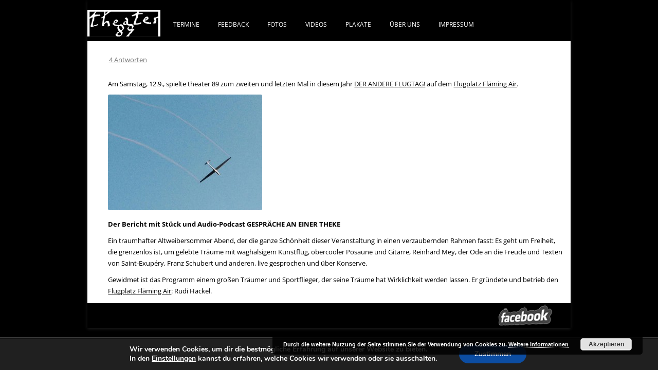

--- FILE ---
content_type: text/html; charset=UTF-8
request_url: https://www.theater89.de/2015/09/14/der-andere-flugtag-der-bericht/
body_size: 14638
content:
<!DOCTYPE html>
<!--[if IE 7]>
<html class="ie ie7" lang="de">
<![endif]-->
<!--[if IE 8]>
<html class="ie ie8" lang="de">
<![endif]-->
<!--[if !(IE 7) | !(IE 8)  ]><!-->
<html lang="de">
<!--<![endif]-->
<head>
<meta charset="UTF-8" />
<!-- maximum-scale=1 -->
<meta name="viewport" content="width=device-width, initial-scale=1" />
<title>DER ANDERE FLUGTAG! - der Bericht - theater 89</title>
<link rel="profile" href="https://gmpg.org/xfn/11" />
<link rel="pingback" href="https://www.theater89.de/xmlrpc.php" />
<!--[if lt IE 9]>
<script src="https://www.theater89.de/wp-content/themes/theater89-2/js/html5.js" type="text/javascript"></script>
<![endif]-->

	  <meta name='robots' content='index, follow, max-image-preview:large, max-snippet:-1, max-video-preview:-1' />
	<style>img:is([sizes="auto" i], [sizes^="auto," i]) { contain-intrinsic-size: 3000px 1500px }</style>
	
	<!-- This site is optimized with the Yoast SEO plugin v20.2.1 - https://yoast.com/wordpress/plugins/seo/ -->
	<link rel="canonical" href="https://www.theater89.de/2015/09/14/der-andere-flugtag-der-bericht/" />
	<meta name="twitter:label1" content="Verfasst von" />
	<meta name="twitter:data1" content="Ronald Richter" />
	<meta name="twitter:label2" content="Geschätzte Lesezeit" />
	<meta name="twitter:data2" content="1 Minute" />
	<script type="application/ld+json" class="yoast-schema-graph">{"@context":"https://schema.org","@graph":[{"@type":"WebPage","@id":"https://www.theater89.de/2015/09/14/der-andere-flugtag-der-bericht/","url":"https://www.theater89.de/2015/09/14/der-andere-flugtag-der-bericht/","name":"DER ANDERE FLUGTAG! - der Bericht - theater 89","isPartOf":{"@id":"https://www.theater89.de/#website"},"primaryImageOfPage":{"@id":"https://www.theater89.de/2015/09/14/der-andere-flugtag-der-bericht/#primaryimage"},"image":{"@id":"https://www.theater89.de/2015/09/14/der-andere-flugtag-der-bericht/#primaryimage"},"thumbnailUrl":"https://www.theater89.de/wp-content/uploads/2015/09/Der-andere-Flugtag15-web-300x225.jpg","datePublished":"2015-09-14T08:46:02+00:00","dateModified":"2015-09-17T07:14:25+00:00","author":{"@id":"https://www.theater89.de/#/schema/person/a8455dbd51b502b23bd077ded0113a93"},"breadcrumb":{"@id":"https://www.theater89.de/2015/09/14/der-andere-flugtag-der-bericht/#breadcrumb"},"inLanguage":"de","potentialAction":[{"@type":"ReadAction","target":["https://www.theater89.de/2015/09/14/der-andere-flugtag-der-bericht/"]}]},{"@type":"ImageObject","inLanguage":"de","@id":"https://www.theater89.de/2015/09/14/der-andere-flugtag-der-bericht/#primaryimage","url":"https://www.theater89.de/wp-content/uploads/2015/09/Der-andere-Flugtag15-web-300x225.jpg","contentUrl":"https://www.theater89.de/wp-content/uploads/2015/09/Der-andere-Flugtag15-web-300x225.jpg"},{"@type":"BreadcrumbList","@id":"https://www.theater89.de/2015/09/14/der-andere-flugtag-der-bericht/#breadcrumb","itemListElement":[{"@type":"ListItem","position":1,"name":"Startseite","item":"https://www.theater89.de/"},{"@type":"ListItem","position":2,"name":"DER ANDERE FLUGTAG! &#8211; der Bericht"}]},{"@type":"WebSite","@id":"https://www.theater89.de/#website","url":"https://www.theater89.de/","name":"theater 89","description":"Theater im Land Brandenburg","potentialAction":[{"@type":"SearchAction","target":{"@type":"EntryPoint","urlTemplate":"https://www.theater89.de/?s={search_term_string}"},"query-input":"required name=search_term_string"}],"inLanguage":"de"},{"@type":"Person","@id":"https://www.theater89.de/#/schema/person/a8455dbd51b502b23bd077ded0113a93","name":"Ronald Richter","image":{"@type":"ImageObject","inLanguage":"de","@id":"https://www.theater89.de/#/schema/person/image/","url":"https://secure.gravatar.com/avatar/a2d3823530a8f2121daa82e44924e12765f856039d6297ba23f10e5ce293ffd9?s=96&d=mm&r=g","contentUrl":"https://secure.gravatar.com/avatar/a2d3823530a8f2121daa82e44924e12765f856039d6297ba23f10e5ce293ffd9?s=96&d=mm&r=g","caption":"Ronald Richter"},"url":"https://www.theater89.de/author/ronrichtheater89/"}]}</script>
	<!-- / Yoast SEO plugin. -->



<link rel="alternate" type="application/rss+xml" title="theater 89 &raquo; Feed" href="https://www.theater89.de/feed/" />
<link rel="alternate" type="application/rss+xml" title="theater 89 &raquo; Kommentar-Feed" href="https://www.theater89.de/comments/feed/" />
<link rel="alternate" type="application/rss+xml" title="theater 89 &raquo; DER ANDERE FLUGTAG! &#8211; der Bericht Kommentar-Feed" href="https://www.theater89.de/2015/09/14/der-andere-flugtag-der-bericht/feed/" />
<script type="text/javascript">
/* <![CDATA[ */
window._wpemojiSettings = {"baseUrl":"https:\/\/s.w.org\/images\/core\/emoji\/15.1.0\/72x72\/","ext":".png","svgUrl":"https:\/\/s.w.org\/images\/core\/emoji\/15.1.0\/svg\/","svgExt":".svg","source":{"concatemoji":"https:\/\/www.theater89.de\/wp-includes\/js\/wp-emoji-release.min.js?ver=6.8.1"}};
/*! This file is auto-generated */
!function(i,n){var o,s,e;function c(e){try{var t={supportTests:e,timestamp:(new Date).valueOf()};sessionStorage.setItem(o,JSON.stringify(t))}catch(e){}}function p(e,t,n){e.clearRect(0,0,e.canvas.width,e.canvas.height),e.fillText(t,0,0);var t=new Uint32Array(e.getImageData(0,0,e.canvas.width,e.canvas.height).data),r=(e.clearRect(0,0,e.canvas.width,e.canvas.height),e.fillText(n,0,0),new Uint32Array(e.getImageData(0,0,e.canvas.width,e.canvas.height).data));return t.every(function(e,t){return e===r[t]})}function u(e,t,n){switch(t){case"flag":return n(e,"\ud83c\udff3\ufe0f\u200d\u26a7\ufe0f","\ud83c\udff3\ufe0f\u200b\u26a7\ufe0f")?!1:!n(e,"\ud83c\uddfa\ud83c\uddf3","\ud83c\uddfa\u200b\ud83c\uddf3")&&!n(e,"\ud83c\udff4\udb40\udc67\udb40\udc62\udb40\udc65\udb40\udc6e\udb40\udc67\udb40\udc7f","\ud83c\udff4\u200b\udb40\udc67\u200b\udb40\udc62\u200b\udb40\udc65\u200b\udb40\udc6e\u200b\udb40\udc67\u200b\udb40\udc7f");case"emoji":return!n(e,"\ud83d\udc26\u200d\ud83d\udd25","\ud83d\udc26\u200b\ud83d\udd25")}return!1}function f(e,t,n){var r="undefined"!=typeof WorkerGlobalScope&&self instanceof WorkerGlobalScope?new OffscreenCanvas(300,150):i.createElement("canvas"),a=r.getContext("2d",{willReadFrequently:!0}),o=(a.textBaseline="top",a.font="600 32px Arial",{});return e.forEach(function(e){o[e]=t(a,e,n)}),o}function t(e){var t=i.createElement("script");t.src=e,t.defer=!0,i.head.appendChild(t)}"undefined"!=typeof Promise&&(o="wpEmojiSettingsSupports",s=["flag","emoji"],n.supports={everything:!0,everythingExceptFlag:!0},e=new Promise(function(e){i.addEventListener("DOMContentLoaded",e,{once:!0})}),new Promise(function(t){var n=function(){try{var e=JSON.parse(sessionStorage.getItem(o));if("object"==typeof e&&"number"==typeof e.timestamp&&(new Date).valueOf()<e.timestamp+604800&&"object"==typeof e.supportTests)return e.supportTests}catch(e){}return null}();if(!n){if("undefined"!=typeof Worker&&"undefined"!=typeof OffscreenCanvas&&"undefined"!=typeof URL&&URL.createObjectURL&&"undefined"!=typeof Blob)try{var e="postMessage("+f.toString()+"("+[JSON.stringify(s),u.toString(),p.toString()].join(",")+"));",r=new Blob([e],{type:"text/javascript"}),a=new Worker(URL.createObjectURL(r),{name:"wpTestEmojiSupports"});return void(a.onmessage=function(e){c(n=e.data),a.terminate(),t(n)})}catch(e){}c(n=f(s,u,p))}t(n)}).then(function(e){for(var t in e)n.supports[t]=e[t],n.supports.everything=n.supports.everything&&n.supports[t],"flag"!==t&&(n.supports.everythingExceptFlag=n.supports.everythingExceptFlag&&n.supports[t]);n.supports.everythingExceptFlag=n.supports.everythingExceptFlag&&!n.supports.flag,n.DOMReady=!1,n.readyCallback=function(){n.DOMReady=!0}}).then(function(){return e}).then(function(){var e;n.supports.everything||(n.readyCallback(),(e=n.source||{}).concatemoji?t(e.concatemoji):e.wpemoji&&e.twemoji&&(t(e.twemoji),t(e.wpemoji)))}))}((window,document),window._wpemojiSettings);
/* ]]> */
</script>
<link rel='stylesheet' id='validate-engine-css-css' href='https://www.theater89.de/wp-content/plugins/wysija-newsletters/css/validationEngine.jquery.css?ver=2.14' type='text/css' media='all' />
<link rel='stylesheet' id='hugeit-lightbox-css-css' href='https://www.theater89.de/wp-content/plugins/lightbox/css/frontend/lightbox.css?ver=6.8.1' type='text/css' media='all' />
<style id='wp-emoji-styles-inline-css' type='text/css'>

	img.wp-smiley, img.emoji {
		display: inline !important;
		border: none !important;
		box-shadow: none !important;
		height: 1em !important;
		width: 1em !important;
		margin: 0 0.07em !important;
		vertical-align: -0.1em !important;
		background: none !important;
		padding: 0 !important;
	}
</style>
<link rel='stylesheet' id='wp-block-library-css' href='https://www.theater89.de/wp-includes/css/dist/block-library/style.min.css?ver=6.8.1' type='text/css' media='all' />
<style id='classic-theme-styles-inline-css' type='text/css'>
/*! This file is auto-generated */
.wp-block-button__link{color:#fff;background-color:#32373c;border-radius:9999px;box-shadow:none;text-decoration:none;padding:calc(.667em + 2px) calc(1.333em + 2px);font-size:1.125em}.wp-block-file__button{background:#32373c;color:#fff;text-decoration:none}
</style>
<style id='global-styles-inline-css' type='text/css'>
:root{--wp--preset--aspect-ratio--square: 1;--wp--preset--aspect-ratio--4-3: 4/3;--wp--preset--aspect-ratio--3-4: 3/4;--wp--preset--aspect-ratio--3-2: 3/2;--wp--preset--aspect-ratio--2-3: 2/3;--wp--preset--aspect-ratio--16-9: 16/9;--wp--preset--aspect-ratio--9-16: 9/16;--wp--preset--color--black: #000000;--wp--preset--color--cyan-bluish-gray: #abb8c3;--wp--preset--color--white: #ffffff;--wp--preset--color--pale-pink: #f78da7;--wp--preset--color--vivid-red: #cf2e2e;--wp--preset--color--luminous-vivid-orange: #ff6900;--wp--preset--color--luminous-vivid-amber: #fcb900;--wp--preset--color--light-green-cyan: #7bdcb5;--wp--preset--color--vivid-green-cyan: #00d084;--wp--preset--color--pale-cyan-blue: #8ed1fc;--wp--preset--color--vivid-cyan-blue: #0693e3;--wp--preset--color--vivid-purple: #9b51e0;--wp--preset--gradient--vivid-cyan-blue-to-vivid-purple: linear-gradient(135deg,rgba(6,147,227,1) 0%,rgb(155,81,224) 100%);--wp--preset--gradient--light-green-cyan-to-vivid-green-cyan: linear-gradient(135deg,rgb(122,220,180) 0%,rgb(0,208,130) 100%);--wp--preset--gradient--luminous-vivid-amber-to-luminous-vivid-orange: linear-gradient(135deg,rgba(252,185,0,1) 0%,rgba(255,105,0,1) 100%);--wp--preset--gradient--luminous-vivid-orange-to-vivid-red: linear-gradient(135deg,rgba(255,105,0,1) 0%,rgb(207,46,46) 100%);--wp--preset--gradient--very-light-gray-to-cyan-bluish-gray: linear-gradient(135deg,rgb(238,238,238) 0%,rgb(169,184,195) 100%);--wp--preset--gradient--cool-to-warm-spectrum: linear-gradient(135deg,rgb(74,234,220) 0%,rgb(151,120,209) 20%,rgb(207,42,186) 40%,rgb(238,44,130) 60%,rgb(251,105,98) 80%,rgb(254,248,76) 100%);--wp--preset--gradient--blush-light-purple: linear-gradient(135deg,rgb(255,206,236) 0%,rgb(152,150,240) 100%);--wp--preset--gradient--blush-bordeaux: linear-gradient(135deg,rgb(254,205,165) 0%,rgb(254,45,45) 50%,rgb(107,0,62) 100%);--wp--preset--gradient--luminous-dusk: linear-gradient(135deg,rgb(255,203,112) 0%,rgb(199,81,192) 50%,rgb(65,88,208) 100%);--wp--preset--gradient--pale-ocean: linear-gradient(135deg,rgb(255,245,203) 0%,rgb(182,227,212) 50%,rgb(51,167,181) 100%);--wp--preset--gradient--electric-grass: linear-gradient(135deg,rgb(202,248,128) 0%,rgb(113,206,126) 100%);--wp--preset--gradient--midnight: linear-gradient(135deg,rgb(2,3,129) 0%,rgb(40,116,252) 100%);--wp--preset--font-size--small: 13px;--wp--preset--font-size--medium: 20px;--wp--preset--font-size--large: 36px;--wp--preset--font-size--x-large: 42px;--wp--preset--spacing--20: 0.44rem;--wp--preset--spacing--30: 0.67rem;--wp--preset--spacing--40: 1rem;--wp--preset--spacing--50: 1.5rem;--wp--preset--spacing--60: 2.25rem;--wp--preset--spacing--70: 3.38rem;--wp--preset--spacing--80: 5.06rem;--wp--preset--shadow--natural: 6px 6px 9px rgba(0, 0, 0, 0.2);--wp--preset--shadow--deep: 12px 12px 50px rgba(0, 0, 0, 0.4);--wp--preset--shadow--sharp: 6px 6px 0px rgba(0, 0, 0, 0.2);--wp--preset--shadow--outlined: 6px 6px 0px -3px rgba(255, 255, 255, 1), 6px 6px rgba(0, 0, 0, 1);--wp--preset--shadow--crisp: 6px 6px 0px rgba(0, 0, 0, 1);}:where(.is-layout-flex){gap: 0.5em;}:where(.is-layout-grid){gap: 0.5em;}body .is-layout-flex{display: flex;}.is-layout-flex{flex-wrap: wrap;align-items: center;}.is-layout-flex > :is(*, div){margin: 0;}body .is-layout-grid{display: grid;}.is-layout-grid > :is(*, div){margin: 0;}:where(.wp-block-columns.is-layout-flex){gap: 2em;}:where(.wp-block-columns.is-layout-grid){gap: 2em;}:where(.wp-block-post-template.is-layout-flex){gap: 1.25em;}:where(.wp-block-post-template.is-layout-grid){gap: 1.25em;}.has-black-color{color: var(--wp--preset--color--black) !important;}.has-cyan-bluish-gray-color{color: var(--wp--preset--color--cyan-bluish-gray) !important;}.has-white-color{color: var(--wp--preset--color--white) !important;}.has-pale-pink-color{color: var(--wp--preset--color--pale-pink) !important;}.has-vivid-red-color{color: var(--wp--preset--color--vivid-red) !important;}.has-luminous-vivid-orange-color{color: var(--wp--preset--color--luminous-vivid-orange) !important;}.has-luminous-vivid-amber-color{color: var(--wp--preset--color--luminous-vivid-amber) !important;}.has-light-green-cyan-color{color: var(--wp--preset--color--light-green-cyan) !important;}.has-vivid-green-cyan-color{color: var(--wp--preset--color--vivid-green-cyan) !important;}.has-pale-cyan-blue-color{color: var(--wp--preset--color--pale-cyan-blue) !important;}.has-vivid-cyan-blue-color{color: var(--wp--preset--color--vivid-cyan-blue) !important;}.has-vivid-purple-color{color: var(--wp--preset--color--vivid-purple) !important;}.has-black-background-color{background-color: var(--wp--preset--color--black) !important;}.has-cyan-bluish-gray-background-color{background-color: var(--wp--preset--color--cyan-bluish-gray) !important;}.has-white-background-color{background-color: var(--wp--preset--color--white) !important;}.has-pale-pink-background-color{background-color: var(--wp--preset--color--pale-pink) !important;}.has-vivid-red-background-color{background-color: var(--wp--preset--color--vivid-red) !important;}.has-luminous-vivid-orange-background-color{background-color: var(--wp--preset--color--luminous-vivid-orange) !important;}.has-luminous-vivid-amber-background-color{background-color: var(--wp--preset--color--luminous-vivid-amber) !important;}.has-light-green-cyan-background-color{background-color: var(--wp--preset--color--light-green-cyan) !important;}.has-vivid-green-cyan-background-color{background-color: var(--wp--preset--color--vivid-green-cyan) !important;}.has-pale-cyan-blue-background-color{background-color: var(--wp--preset--color--pale-cyan-blue) !important;}.has-vivid-cyan-blue-background-color{background-color: var(--wp--preset--color--vivid-cyan-blue) !important;}.has-vivid-purple-background-color{background-color: var(--wp--preset--color--vivid-purple) !important;}.has-black-border-color{border-color: var(--wp--preset--color--black) !important;}.has-cyan-bluish-gray-border-color{border-color: var(--wp--preset--color--cyan-bluish-gray) !important;}.has-white-border-color{border-color: var(--wp--preset--color--white) !important;}.has-pale-pink-border-color{border-color: var(--wp--preset--color--pale-pink) !important;}.has-vivid-red-border-color{border-color: var(--wp--preset--color--vivid-red) !important;}.has-luminous-vivid-orange-border-color{border-color: var(--wp--preset--color--luminous-vivid-orange) !important;}.has-luminous-vivid-amber-border-color{border-color: var(--wp--preset--color--luminous-vivid-amber) !important;}.has-light-green-cyan-border-color{border-color: var(--wp--preset--color--light-green-cyan) !important;}.has-vivid-green-cyan-border-color{border-color: var(--wp--preset--color--vivid-green-cyan) !important;}.has-pale-cyan-blue-border-color{border-color: var(--wp--preset--color--pale-cyan-blue) !important;}.has-vivid-cyan-blue-border-color{border-color: var(--wp--preset--color--vivid-cyan-blue) !important;}.has-vivid-purple-border-color{border-color: var(--wp--preset--color--vivid-purple) !important;}.has-vivid-cyan-blue-to-vivid-purple-gradient-background{background: var(--wp--preset--gradient--vivid-cyan-blue-to-vivid-purple) !important;}.has-light-green-cyan-to-vivid-green-cyan-gradient-background{background: var(--wp--preset--gradient--light-green-cyan-to-vivid-green-cyan) !important;}.has-luminous-vivid-amber-to-luminous-vivid-orange-gradient-background{background: var(--wp--preset--gradient--luminous-vivid-amber-to-luminous-vivid-orange) !important;}.has-luminous-vivid-orange-to-vivid-red-gradient-background{background: var(--wp--preset--gradient--luminous-vivid-orange-to-vivid-red) !important;}.has-very-light-gray-to-cyan-bluish-gray-gradient-background{background: var(--wp--preset--gradient--very-light-gray-to-cyan-bluish-gray) !important;}.has-cool-to-warm-spectrum-gradient-background{background: var(--wp--preset--gradient--cool-to-warm-spectrum) !important;}.has-blush-light-purple-gradient-background{background: var(--wp--preset--gradient--blush-light-purple) !important;}.has-blush-bordeaux-gradient-background{background: var(--wp--preset--gradient--blush-bordeaux) !important;}.has-luminous-dusk-gradient-background{background: var(--wp--preset--gradient--luminous-dusk) !important;}.has-pale-ocean-gradient-background{background: var(--wp--preset--gradient--pale-ocean) !important;}.has-electric-grass-gradient-background{background: var(--wp--preset--gradient--electric-grass) !important;}.has-midnight-gradient-background{background: var(--wp--preset--gradient--midnight) !important;}.has-small-font-size{font-size: var(--wp--preset--font-size--small) !important;}.has-medium-font-size{font-size: var(--wp--preset--font-size--medium) !important;}.has-large-font-size{font-size: var(--wp--preset--font-size--large) !important;}.has-x-large-font-size{font-size: var(--wp--preset--font-size--x-large) !important;}
:where(.wp-block-post-template.is-layout-flex){gap: 1.25em;}:where(.wp-block-post-template.is-layout-grid){gap: 1.25em;}
:where(.wp-block-columns.is-layout-flex){gap: 2em;}:where(.wp-block-columns.is-layout-grid){gap: 2em;}
:root :where(.wp-block-pullquote){font-size: 1.5em;line-height: 1.6;}
</style>
<link rel='stylesheet' id='responsive-lightbox-swipebox-css' href='https://www.theater89.de/wp-content/plugins/responsive-lightbox/assets/swipebox/swipebox.min.css?ver=2.4.6' type='text/css' media='all' />
<link rel='stylesheet' id='wp-lightbox-2.min.css-css' href='https://www.theater89.de/wp-content/plugins/wp-lightbox-2/styles/lightbox.min.css?ver=1.3.4' type='text/css' media='all' />
<link rel='stylesheet' id='twentytwelve-fonts-css' href='//www.theater89.de/wp-content/uploads/omgf/twentytwelve-fonts/twentytwelve-fonts.css?ver=1669282144' type='text/css' media='all' />
<link rel='stylesheet' id='twentytwelve-style-css' href='https://www.theater89.de/wp-content/themes/theater89-2/style.css?ver=6.8.1' type='text/css' media='all' />
<!--[if lt IE 9]>
<link rel='stylesheet' id='twentytwelve-ie-css' href='https://www.theater89.de/wp-content/themes/theater89-2/css/ie.css?ver=20121010' type='text/css' media='all' />
<![endif]-->
<link rel='stylesheet' id='moove_gdpr_frontend-css' href='https://www.theater89.de/wp-content/plugins/gdpr-cookie-compliance/dist/styles/gdpr-main.css?ver=4.12.8' type='text/css' media='all' />
<style id='moove_gdpr_frontend-inline-css' type='text/css'>
#moove_gdpr_cookie_modal,#moove_gdpr_cookie_info_bar,.gdpr_cookie_settings_shortcode_content{font-family:Nunito,sans-serif}#moove_gdpr_save_popup_settings_button{background-color:#373737;color:#fff}#moove_gdpr_save_popup_settings_button:hover{background-color:#000}#moove_gdpr_cookie_info_bar .moove-gdpr-info-bar-container .moove-gdpr-info-bar-content a.mgbutton,#moove_gdpr_cookie_info_bar .moove-gdpr-info-bar-container .moove-gdpr-info-bar-content button.mgbutton{background-color:#0C4DA2}#moove_gdpr_cookie_modal .moove-gdpr-modal-content .moove-gdpr-modal-footer-content .moove-gdpr-button-holder a.mgbutton,#moove_gdpr_cookie_modal .moove-gdpr-modal-content .moove-gdpr-modal-footer-content .moove-gdpr-button-holder button.mgbutton,.gdpr_cookie_settings_shortcode_content .gdpr-shr-button.button-green{background-color:#0C4DA2;border-color:#0C4DA2}#moove_gdpr_cookie_modal .moove-gdpr-modal-content .moove-gdpr-modal-footer-content .moove-gdpr-button-holder a.mgbutton:hover,#moove_gdpr_cookie_modal .moove-gdpr-modal-content .moove-gdpr-modal-footer-content .moove-gdpr-button-holder button.mgbutton:hover,.gdpr_cookie_settings_shortcode_content .gdpr-shr-button.button-green:hover{background-color:#fff;color:#0C4DA2}#moove_gdpr_cookie_modal .moove-gdpr-modal-content .moove-gdpr-modal-close i,#moove_gdpr_cookie_modal .moove-gdpr-modal-content .moove-gdpr-modal-close span.gdpr-icon{background-color:#0C4DA2;border:1px solid #0C4DA2}#moove_gdpr_cookie_info_bar span.change-settings-button.focus-g,#moove_gdpr_cookie_info_bar span.change-settings-button:focus,#moove_gdpr_cookie_info_bar button.change-settings-button.focus-g,#moove_gdpr_cookie_info_bar button.change-settings-button:focus{-webkit-box-shadow:0 0 1px 3px #0C4DA2;-moz-box-shadow:0 0 1px 3px #0C4DA2;box-shadow:0 0 1px 3px #0C4DA2}#moove_gdpr_cookie_modal .moove-gdpr-modal-content .moove-gdpr-modal-close i:hover,#moove_gdpr_cookie_modal .moove-gdpr-modal-content .moove-gdpr-modal-close span.gdpr-icon:hover,#moove_gdpr_cookie_info_bar span[data-href]>u.change-settings-button{color:#0C4DA2}#moove_gdpr_cookie_modal .moove-gdpr-modal-content .moove-gdpr-modal-left-content #moove-gdpr-menu li.menu-item-selected a span.gdpr-icon,#moove_gdpr_cookie_modal .moove-gdpr-modal-content .moove-gdpr-modal-left-content #moove-gdpr-menu li.menu-item-selected button span.gdpr-icon{color:inherit}#moove_gdpr_cookie_modal .moove-gdpr-modal-content .moove-gdpr-modal-left-content #moove-gdpr-menu li a span.gdpr-icon,#moove_gdpr_cookie_modal .moove-gdpr-modal-content .moove-gdpr-modal-left-content #moove-gdpr-menu li button span.gdpr-icon{color:inherit}#moove_gdpr_cookie_modal .gdpr-acc-link{line-height:0;font-size:0;color:transparent;position:absolute}#moove_gdpr_cookie_modal .moove-gdpr-modal-content .moove-gdpr-modal-close:hover i,#moove_gdpr_cookie_modal .moove-gdpr-modal-content .moove-gdpr-modal-left-content #moove-gdpr-menu li a,#moove_gdpr_cookie_modal .moove-gdpr-modal-content .moove-gdpr-modal-left-content #moove-gdpr-menu li button,#moove_gdpr_cookie_modal .moove-gdpr-modal-content .moove-gdpr-modal-left-content #moove-gdpr-menu li button i,#moove_gdpr_cookie_modal .moove-gdpr-modal-content .moove-gdpr-modal-left-content #moove-gdpr-menu li a i,#moove_gdpr_cookie_modal .moove-gdpr-modal-content .moove-gdpr-tab-main .moove-gdpr-tab-main-content a:hover,#moove_gdpr_cookie_info_bar.moove-gdpr-dark-scheme .moove-gdpr-info-bar-container .moove-gdpr-info-bar-content a.mgbutton:hover,#moove_gdpr_cookie_info_bar.moove-gdpr-dark-scheme .moove-gdpr-info-bar-container .moove-gdpr-info-bar-content button.mgbutton:hover,#moove_gdpr_cookie_info_bar.moove-gdpr-dark-scheme .moove-gdpr-info-bar-container .moove-gdpr-info-bar-content a:hover,#moove_gdpr_cookie_info_bar.moove-gdpr-dark-scheme .moove-gdpr-info-bar-container .moove-gdpr-info-bar-content button:hover,#moove_gdpr_cookie_info_bar.moove-gdpr-dark-scheme .moove-gdpr-info-bar-container .moove-gdpr-info-bar-content span.change-settings-button:hover,#moove_gdpr_cookie_info_bar.moove-gdpr-dark-scheme .moove-gdpr-info-bar-container .moove-gdpr-info-bar-content button.change-settings-button:hover,#moove_gdpr_cookie_info_bar.moove-gdpr-dark-scheme .moove-gdpr-info-bar-container .moove-gdpr-info-bar-content u.change-settings-button:hover,#moove_gdpr_cookie_info_bar span[data-href]>u.change-settings-button,#moove_gdpr_cookie_info_bar.moove-gdpr-dark-scheme .moove-gdpr-info-bar-container .moove-gdpr-info-bar-content a.mgbutton.focus-g,#moove_gdpr_cookie_info_bar.moove-gdpr-dark-scheme .moove-gdpr-info-bar-container .moove-gdpr-info-bar-content button.mgbutton.focus-g,#moove_gdpr_cookie_info_bar.moove-gdpr-dark-scheme .moove-gdpr-info-bar-container .moove-gdpr-info-bar-content a.focus-g,#moove_gdpr_cookie_info_bar.moove-gdpr-dark-scheme .moove-gdpr-info-bar-container .moove-gdpr-info-bar-content button.focus-g,#moove_gdpr_cookie_info_bar.moove-gdpr-dark-scheme .moove-gdpr-info-bar-container .moove-gdpr-info-bar-content a.mgbutton:focus,#moove_gdpr_cookie_info_bar.moove-gdpr-dark-scheme .moove-gdpr-info-bar-container .moove-gdpr-info-bar-content button.mgbutton:focus,#moove_gdpr_cookie_info_bar.moove-gdpr-dark-scheme .moove-gdpr-info-bar-container .moove-gdpr-info-bar-content a:focus,#moove_gdpr_cookie_info_bar.moove-gdpr-dark-scheme .moove-gdpr-info-bar-container .moove-gdpr-info-bar-content button:focus,#moove_gdpr_cookie_info_bar.moove-gdpr-dark-scheme .moove-gdpr-info-bar-container .moove-gdpr-info-bar-content span.change-settings-button.focus-g,span.change-settings-button:focus,button.change-settings-button.focus-g,button.change-settings-button:focus,#moove_gdpr_cookie_info_bar.moove-gdpr-dark-scheme .moove-gdpr-info-bar-container .moove-gdpr-info-bar-content u.change-settings-button.focus-g,#moove_gdpr_cookie_info_bar.moove-gdpr-dark-scheme .moove-gdpr-info-bar-container .moove-gdpr-info-bar-content u.change-settings-button:focus{color:#0C4DA2}#moove_gdpr_cookie_modal.gdpr_lightbox-hide{display:none}
</style>
<script type="text/javascript" src="https://www.theater89.de/wp-includes/js/jquery/jquery.min.js?ver=3.7.1" id="jquery-core-js"></script>
<script type="text/javascript" src="https://www.theater89.de/wp-includes/js/jquery/jquery-migrate.min.js?ver=3.4.1" id="jquery-migrate-js"></script>
<script type="text/javascript" src="https://www.theater89.de/wp-content/plugins/lightbox/js/frontend/froogaloop2.min.js?ver=6.8.1" id="hugeit-froogaloop-js-js"></script>
<script type="text/javascript" src="https://www.theater89.de/wp-content/plugins/responsive-lightbox/assets/swipebox/jquery.swipebox.min.js?ver=2.4.6" id="responsive-lightbox-swipebox-js"></script>
<script type="text/javascript" src="https://www.theater89.de/wp-includes/js/underscore.min.js?ver=1.13.7" id="underscore-js"></script>
<script type="text/javascript" src="https://www.theater89.de/wp-content/plugins/responsive-lightbox/assets/infinitescroll/infinite-scroll.pkgd.min.js?ver=6.8.1" id="responsive-lightbox-infinite-scroll-js"></script>
<script type="text/javascript" id="responsive-lightbox-js-before">
/* <![CDATA[ */
var rlArgs = {"script":"swipebox","selector":"lightbox","customEvents":"","activeGalleries":true,"animation":true,"hideCloseButtonOnMobile":false,"removeBarsOnMobile":false,"hideBars":true,"hideBarsDelay":5000,"videoMaxWidth":1080,"useSVG":true,"loopAtEnd":false,"woocommerce_gallery":false,"ajaxurl":"https:\/\/www.theater89.de\/wp-admin\/admin-ajax.php","nonce":"72eb855d69","preview":false,"postId":3240,"scriptExtension":false};
/* ]]> */
</script>
<script type="text/javascript" src="https://www.theater89.de/wp-content/plugins/responsive-lightbox/js/front.js?ver=2.4.6" id="responsive-lightbox-js"></script>
<meta name="generator" content="WordPress 6.8.1" />
<link rel='shortlink' href='https://www.theater89.de/?p=3240' />
<link rel="alternate" title="oEmbed (JSON)" type="application/json+oembed" href="https://www.theater89.de/wp-json/oembed/1.0/embed?url=https%3A%2F%2Fwww.theater89.de%2F2015%2F09%2F14%2Fder-andere-flugtag-der-bericht%2F" />
<link rel="alternate" title="oEmbed (XML)" type="text/xml+oembed" href="https://www.theater89.de/wp-json/oembed/1.0/embed?url=https%3A%2F%2Fwww.theater89.de%2F2015%2F09%2F14%2Fder-andere-flugtag-der-bericht%2F&#038;format=xml" />
<style type="text/css" id="custom-background-css">
body.custom-background { background-color: #000000; }
</style>
			<style type="text/css" id="wp-custom-css">
			.wp-caption             {max-width: 100%; margin: 10px 0;}
.wp-caption.alignleft   {margin: 10px 10px 15px 0;}
.wp-caption.alignright  {margin: 10px 0 10px 15px;}
.wp-block-image figcaption {
    text-align: center;
    font-size: small;
}
.entry-content a img, .comment-content a img, .widget a img {
    -webkit-box-shadow: none;
    box-shadow: none;
}
.entry-meta {
  display:none !important;
}		</style>
		</head>

<body data-rsssl=1 class="wp-singular post-template-default single single-post postid-3240 single-format-standard custom-background wp-theme-theater89-2 full-width custom-font-enabled single-author">
<div id="page" class="hfeed site">
	<header id="masthead" class="site-header" role="banner">
		<hgroup>
			<h1 class="site-title"><a href="https://www.theater89.de/" title="theater 89" rel="home">theater 89</a></h1>
			<h2 class="site-description">Theater im Land Brandenburg</h2>
		</hgroup>

		<nav id="site-navigation" class="main-navigation" role="navigation">
			<h3 class="menu-toggle">MENÜ</h3>
			<a class="assistive-text" href="#content" title="Springe zum Inhalt">Springe zum Inhalt</a>
			<div class="menu-main-menu-container"><ul id="menu-main-menu" class="nav-menu"><li id="menu-item-15333" class="menu-item menu-item-type-post_type menu-item-object-page menu-item-15333"><a href="https://www.theater89.de/termine-2026/">Termine</a></li>
<li id="menu-item-8198" class="menu-item menu-item-type-taxonomy menu-item-object-category menu-item-8198"><a href="https://www.theater89.de/category/30-th89/">FEEDBACK</a></li>
<li id="menu-item-12080" class="menu-item menu-item-type-post_type menu-item-object-page menu-item-12080"><a href="https://www.theater89.de/fotos-von-erik-jan-ouwerkerk/">FOTOS</a></li>
<li id="menu-item-13066" class="menu-item menu-item-type-taxonomy menu-item-object-category menu-item-13066"><a href="https://www.theater89.de/category/videos/">VIDEOS</a></li>
<li id="menu-item-68" class="menu-item menu-item-type-post_type menu-item-object-page menu-item-68"><a href="https://www.theater89.de/plakate/">PLAKATE</a></li>
<li id="menu-item-18" class="menu-item menu-item-type-post_type menu-item-object-page menu-item-has-children menu-item-18"><a href="https://www.theater89.de/uber-uns/">ÜBER UNS</a>
<ul class="sub-menu">
	<li id="menu-item-1746" class="menu-item menu-item-type-taxonomy menu-item-object-category current-post-ancestor current-menu-parent current-post-parent menu-item-1746"><a href="https://www.theater89.de/category/blog/">ARCHIV</a></li>
	<li id="menu-item-9515" class="menu-item menu-item-type-post_type menu-item-object-page menu-item-9515"><a href="https://www.theater89.de/profil/">PROFIL</a></li>
	<li id="menu-item-1985" class="menu-item menu-item-type-post_type menu-item-object-page menu-item-1985"><a href="https://www.theater89.de/autoren-stuecke-inszenierungen/">AUTOREN STÜCKE INSZENIERUNGEN</a></li>
	<li id="menu-item-1924" class="menu-item menu-item-type-post_type menu-item-object-page menu-item-1924"><a href="https://www.theater89.de/schauspieler/">SCHAUSPIELER</a></li>
	<li id="menu-item-1987" class="menu-item menu-item-type-post_type menu-item-object-page menu-item-1987"><a href="https://www.theater89.de/regie-buehne-musik/">REGIE BÜHNE MUSIK CHOREOGRAPHIE DRAMATURGIE</a></li>
	<li id="menu-item-1925" class="menu-item menu-item-type-post_type menu-item-object-page menu-item-1925"><a href="https://www.theater89.de/team/">TEAM</a></li>
	<li id="menu-item-1813" class="menu-item menu-item-type-post_type menu-item-object-page menu-item-1813"><a href="https://www.theater89.de/repertoire/">REPERTOIRE</a></li>
	<li id="menu-item-296" class="menu-item menu-item-type-post_type menu-item-object-page menu-item-296"><a href="https://www.theater89.de/kontakt-theater89/">KONTAKT</a></li>
	<li id="menu-item-17" class="menu-item menu-item-type-post_type menu-item-object-page menu-item-17"><a href="https://www.theater89.de/karten/">KARTEN</a></li>
</ul>
</li>
<li id="menu-item-297" class="menu-item menu-item-type-post_type menu-item-object-page menu-item-has-children menu-item-297"><a href="https://www.theater89.de/impressum/">IMPRESSUM</a>
<ul class="sub-menu">
	<li id="menu-item-2260" class="menu-item menu-item-type-post_type menu-item-object-page menu-item-2260"><a href="https://www.theater89.de/datenschutzerklaerung/">DATENSCHUTZ</a></li>
</ul>
</li>
</ul></div>		</nav><!-- #site-navigation -->
		
				<a href="https://www.theater89.de/">
			<img src="/wp-content/themes/theater89-2/images/logo.gif" class="header-image" width="142" height="52" alt="">
			</a>
		
			</header><!-- #masthead -->

	<div id="main" class="wrapper">
	<div id="primary" class="site-content">
		<div id="content" role="main">

			
				
	<article id="post-3240" class="post-3240 post type-post status-publish format-standard hentry category-blog">
				<header class="entry-header">
									<h1 class="entry-title">DER ANDERE FLUGTAG! &#8211; der Bericht</h1>
										<div class="comments-link">
					<a href="https://www.theater89.de/2015/09/14/der-andere-flugtag-der-bericht/#comments">4 Antworten</a>				</div><!-- .comments-link -->
					</header><!-- .entry-header -->

				<div class="entry-content">
			<p>Am Samstag, 12.9., spielte theater 89 zum zweiten und letzten Mal in diesem Jahr <a title="Der andere Flugtag!" href="https://www.theater89.de/der-andere-flugtag/">DER ANDERE FLUGTAG!</a> auf dem <a title="Flaming Air Flugplatz" href="http://www.flaemingair.de" target="_blank">Flugplatz Fläming Air</a>.</p>
<p><a href="https://www.theater89.de/wp-content/uploads/2015/09/Der-andere-Flugtag15-web.jpg" data-rel="lightbox-gallery-Jkmvq5B4" data-rl_title="" data-rl_caption="" title=""><img fetchpriority="high" decoding="async" class="alignnone size-medium wp-image-3241" alt="DER ANDERE FLUGTAG 2015" src="https://www.theater89.de/wp-content/uploads/2015/09/Der-andere-Flugtag15-web-300x225.jpg" width="300" height="225" srcset="https://www.theater89.de/wp-content/uploads/2015/09/Der-andere-Flugtag15-web-300x225.jpg 300w, https://www.theater89.de/wp-content/uploads/2015/09/Der-andere-Flugtag15-web-600x450.jpg 600w, https://www.theater89.de/wp-content/uploads/2015/09/Der-andere-Flugtag15-web-624x468.jpg 624w, https://www.theater89.de/wp-content/uploads/2015/09/Der-andere-Flugtag15-web.jpg 744w" sizes="(max-width: 300px) 100vw, 300px" /></a></p>
<p><strong>Der Bericht mit Stück und Audio-Podcast GESPRÄCHE AN EINER THEKE</strong></p>
<p>Ein traumhafter Altweibersommer Abend, der die ganze Schönheit dieser Veranstaltung in einen verzaubernden Rahmen fasst: Es geht um Freiheit, die grenzenlos ist, um gelebte Träume mit waghalsigem Kunstflug, obercooler Posaune und Gitarre, Reinhard Mey, der Ode an die Freude und Texten von Saint-Exupéry, Franz Schubert und anderen, live gesprochen und über Konserve.</p>
<p>Gewidmet ist das Programm einem großen Träumer und Sportflieger, der seine Träume hat Wirklichkeit werden lassen. Er gründete und betrieb den <a title="Flaming Air Flugplatz" href="http://www.flaemingair.de" target="_blank">Flugplatz Fläming Air</a>: Rudi Hackel.</p>
<p>Während einer Flugnummer in <a title="Der kleine Prinz" href="https://www.theater89.de/der-kleine-prinz/">DER KLEINE PRINZ</a> von theater 89, an der Stelle, wo der Kleine Prinz sich in den Weltraum verabschiedet, ließ er sein Leben. Mehr in diesem Bericht: <a title="Aerokurier Rudi Hackel" href="http://www.aerokurier.de/luftsport/ultraleicht-lsa/abschied-von-rudi-hackel/490405" target="_blank">http://www.aerokurier.de/luftsport/ultraleicht-lsa/abschied-von-rudi-hackel/490405</a></p>
<p>Nach dem tragischen Vorfall im Sommer vor vier Jahren hat ihm der Sportflieger Franz Schubert einen Dialog gewidmet, GESPRÄCHE AN EINER THEKE, in der er eine Episode verarbeitete, die er mit Kenneth C. Sullivan, einem Fliegerkameraden von Saint-Exupéry, erlebt hat. Er schenkte den Text Monika Hackel, Rudis Frau, die ihn theater 89 zur Aufführung gab.</p>
<p>Unten im Podcast kann man sich den Mitschnitt von der Aufführung am 12. September 2015 anhören. Einfach auf den Player-Button drücken!</p>
<p>Der Stück-Text als PDF ist hier herunterzuladen: <a href="https://www.theater89.de/wp-content/uploads/2015/09/Gespräch-an-einer-Theke-Franz-Schubert.pdf">Gespräch an einer Theke von Franz Schubert</a> &#8230;</p>
					</div><!-- .entry-content -->
		
		<footer class="entry-meta">
			Dieser Beitrag wurde unter <a href="https://www.theater89.de/category/blog/" rel="category tag">BLOG</a> abgelegt am <a href="https://www.theater89.de/2015/09/14/der-andere-flugtag-der-bericht/" title="8:46" rel="bookmark"><time class="entry-date" datetime="2015-09-14T08:46:02+02:00">14. September 2015</time></a><span class="by-author"> von <span class="author vcard"><a class="url fn n" href="https://www.theater89.de/author/ronrichtheater89/" title="Zeige alle Beiträge von Ronald Richter" rel="author">Ronald Richter</a></span></span>. 								</footer><!-- .entry-meta -->
	</article><!-- #post -->

				<nav class="nav-single">
					<h3 class="assistive-text">Beitrags-Navigation</h3>
					<span class="nav-previous"><a href="https://www.theater89.de/2015/09/12/der-andere-flugtag-zum-letzten/" rel="prev"><span class="meta-nav">&larr;</span> DER ANDERE FLUGTAG! &#8211; zum Letzten!</a></span>
					<span class="nav-next"><a href="https://www.theater89.de/2015/09/16/barbara-brecht-schall/" rel="next">Barbara Brecht-Schall <span class="meta-nav">&rarr;</span></a></span>
				</nav><!-- .nav-single -->

				
<div id="comments" class="comments-area">

	
			<h2 class="comments-title">
			4 Gedanken zu  &#8222;<span>DER ANDERE FLUGTAG! &#8211; der Bericht</span>&#8220;		</h2>

		<ol class="commentlist">
				<li class="comment even thread-even depth-1" id="li-comment-3429">
		<article id="comment-3429" class="comment">
			<header class="comment-meta comment-author vcard">
				<img alt='' src='https://secure.gravatar.com/avatar/aca1c12fbcf564cd5493ad189dd2474d7dca282fe97420a87e3433f8cba16365?s=44&#038;d=mm&#038;r=g' srcset='https://secure.gravatar.com/avatar/aca1c12fbcf564cd5493ad189dd2474d7dca282fe97420a87e3433f8cba16365?s=88&#038;d=mm&#038;r=g 2x' class='avatar avatar-44 photo' height='44' width='44' decoding='async'/><cite class="fn">Maria Kohler-Kern </cite><a href="https://www.theater89.de/2015/09/14/der-andere-flugtag-der-bericht/#comment-3429"><time datetime="2015-09-14T13:18:50+02:00">14. September 2015 um 13:18</time></a>			</header><!-- .comment-meta -->

			
			<section class="comment-content comment">
				<p>War da. Sehr gelungener und stimmiger Theater Flugtag, sehr berührend!</p>
							</section><!-- .comment-content -->

			<div class="reply">
							</div><!-- .reply -->
		</article><!-- #comment-## -->
	</li><!-- #comment-## -->
	<li class="comment odd alt thread-odd thread-alt depth-1" id="li-comment-3433">
		<article id="comment-3433" class="comment">
			<header class="comment-meta comment-author vcard">
				<img alt='' src='https://secure.gravatar.com/avatar/5b8204677b3c0c62614c870501bc837c2dfd12a2580fdd8a5d79b8869e996e31?s=44&#038;d=mm&#038;r=g' srcset='https://secure.gravatar.com/avatar/5b8204677b3c0c62614c870501bc837c2dfd12a2580fdd8a5d79b8869e996e31?s=88&#038;d=mm&#038;r=g 2x' class='avatar avatar-44 photo' height='44' width='44' decoding='async'/><cite class="fn"><a href="http://www.kultradio.eu" class="url" rel="ugc external nofollow">admin</a> </cite><a href="https://www.theater89.de/2015/09/14/der-andere-flugtag-der-bericht/#comment-3433"><time datetime="2015-09-16T09:11:16+02:00">16. September 2015 um 9:11</time></a>			</header><!-- .comment-meta -->

			
			<section class="comment-content comment">
				<p>Danke 🙂</p>
							</section><!-- .comment-content -->

			<div class="reply">
							</div><!-- .reply -->
		</article><!-- #comment-## -->
	</li><!-- #comment-## -->
	<li class="comment even thread-even depth-1" id="li-comment-3434">
		<article id="comment-3434" class="comment">
			<header class="comment-meta comment-author vcard">
				<img alt='' src='https://secure.gravatar.com/avatar/c7e8c6543943886fa96986032771769af26c33af474e174ab8a703e93f28b287?s=44&#038;d=mm&#038;r=g' srcset='https://secure.gravatar.com/avatar/c7e8c6543943886fa96986032771769af26c33af474e174ab8a703e93f28b287?s=88&#038;d=mm&#038;r=g 2x' class='avatar avatar-44 photo' height='44' width='44' loading='lazy' decoding='async'/><cite class="fn"><a href="http://www.therathmines.com" class="url" rel="ugc external nofollow">The Rathmines</a> </cite><a href="https://www.theater89.de/2015/09/14/der-andere-flugtag-der-bericht/#comment-3434"><time datetime="2015-09-16T10:23:55+02:00">16. September 2015 um 10:23</time></a>			</header><!-- .comment-meta -->

			
			<section class="comment-content comment">
				<p>Dem können wir nur zustimmen. Immer wieder gern spielen wir mit dem theater 89 zusammen!</p>
							</section><!-- .comment-content -->

			<div class="reply">
							</div><!-- .reply -->
		</article><!-- #comment-## -->
	</li><!-- #comment-## -->
	<li class="comment odd alt thread-odd thread-alt depth-1" id="li-comment-3435">
		<article id="comment-3435" class="comment">
			<header class="comment-meta comment-author vcard">
				<img alt='' src='https://secure.gravatar.com/avatar/5b8204677b3c0c62614c870501bc837c2dfd12a2580fdd8a5d79b8869e996e31?s=44&#038;d=mm&#038;r=g' srcset='https://secure.gravatar.com/avatar/5b8204677b3c0c62614c870501bc837c2dfd12a2580fdd8a5d79b8869e996e31?s=88&#038;d=mm&#038;r=g 2x' class='avatar avatar-44 photo' height='44' width='44' loading='lazy' decoding='async'/><cite class="fn"><a href="http://www.kultradio.eu" class="url" rel="ugc external nofollow">admin</a> </cite><a href="https://www.theater89.de/2015/09/14/der-andere-flugtag-der-bericht/#comment-3435"><time datetime="2015-09-16T15:50:49+02:00">16. September 2015 um 15:50</time></a>			</header><!-- .comment-meta -->

			
			<section class="comment-content comment">
				<p>Na, ist ja schon sehr bald wieder: 19.09.2015, 19.00 Uhr, Dorfstraße 7, 17291 Nordwestuckermark / OT Naugarten, BALLADENABEND mit anschließendem Konzert von The Rathmines. Wir freuen uns drauf!</p>
							</section><!-- .comment-content -->

			<div class="reply">
							</div><!-- .reply -->
		</article><!-- #comment-## -->
	</li><!-- #comment-## -->
		</ol><!-- .commentlist -->

		
		
	
		<div id="respond" class="comment-respond">
		<h3 id="reply-title" class="comment-reply-title">Schreibe einen Kommentar</h3><form action="https://www.theater89.de/wp-comments-post.php" method="post" id="commentform" class="comment-form"><p class="comment-notes"><span id="email-notes">Deine E-Mail-Adresse wird nicht veröffentlicht.</span> <span class="required-field-message">Erforderliche Felder sind mit <span class="required">*</span> markiert</span></p><p class="comment-form-comment"><label for="comment">Kommentar <span class="required">*</span></label> <textarea autocomplete="new-password"  id="g1cda431b9"  name="g1cda431b9"   cols="45" rows="8" maxlength="65525" required="required"></textarea><textarea id="comment" aria-label="hp-comment" aria-hidden="true" name="comment" autocomplete="new-password" style="padding:0 !important;clip:rect(1px, 1px, 1px, 1px) !important;position:absolute !important;white-space:nowrap !important;height:1px !important;width:1px !important;overflow:hidden !important;" tabindex="-1"></textarea><script data-noptimize>document.getElementById("comment").setAttribute( "id", "ac9b4b5b7879e781c9fd7c8a6fe336fd" );document.getElementById("g1cda431b9").setAttribute( "id", "comment" );</script></p><p class="comment-form-author"><label for="author">Name</label> <input id="author" name="author" type="text" value="" size="30" maxlength="245" autocomplete="name" /></p>
<p class="comment-form-email"><label for="email">E-Mail</label> <input id="email" name="email" type="text" value="" size="30" maxlength="100" aria-describedby="email-notes" autocomplete="email" /></p>
<p class="comment-form-url"><label for="url">Website</label> <input id="url" name="url" type="text" value="" size="30" maxlength="200" autocomplete="url" /></p>
<p class="form-submit"><input name="submit" type="submit" id="submit" class="submit" value="Kommentar abschicken" /> <input type='hidden' name='comment_post_ID' value='3240' id='comment_post_ID' />
<input type='hidden' name='comment_parent' id='comment_parent' value='0' />
</p></form>	</div><!-- #respond -->
	
</div><!-- #comments .comments-area -->
			
		</div><!-- #content -->
	</div><!-- #primary -->


		</div><!-- #main .wrapper -->
	<footer>
	<table border="0" cellspacing="4" cellpadding="4" align="center">
<tbody>
<tr>
<td width="780px" height="auto">
</td>
<td width=10px" height="auto"><a href="https://www.facebook.com/pages/Theater-89/231101327023685?fref=ts"><img src="/wp-content/uploads/2013/05/facebook-button-120-1sw.png" "alt="Facebook" target="_blank"></a>
</td>
</tr>
</tbody>
</table>
	</footer>
</div><!-- #page -->

<script type="speculationrules">
{"prefetch":[{"source":"document","where":{"and":[{"href_matches":"\/*"},{"not":{"href_matches":["\/wp-*.php","\/wp-admin\/*","\/wp-content\/uploads\/*","\/wp-content\/*","\/wp-content\/plugins\/*","\/wp-content\/themes\/theater89-2\/*","\/*\\?(.+)"]}},{"not":{"selector_matches":"a[rel~=\"nofollow\"]"}},{"not":{"selector_matches":".no-prefetch, .no-prefetch a"}}]},"eagerness":"conservative"}]}
</script>

  <!--copyscapeskip-->
  <aside id="moove_gdpr_cookie_info_bar" class="moove-gdpr-info-bar-hidden moove-gdpr-align-center moove-gdpr-dark-scheme gdpr_infobar_postion_bottom" aria-label="GDPR Cookie-Banner" style="display: none;">
    <div class="moove-gdpr-info-bar-container">
      <div class="moove-gdpr-info-bar-content">
        
<div class="moove-gdpr-cookie-notice">
  <p>Wir verwenden Cookies, um dir die bestmögliche Erfahrung auf unserer Website zu bieten.</p><p>In den <button  data-href="#moove_gdpr_cookie_modal" class="change-settings-button">Einstellungen</button> kannst du erfahren, welche Cookies wir verwenden oder sie ausschalten.</p></div>
<!--  .moove-gdpr-cookie-notice -->        
<div class="moove-gdpr-button-holder">
		  <button class="mgbutton moove-gdpr-infobar-allow-all gdpr-fbo-0" aria-label="Zustimmen" >Zustimmen</button>
	  </div>
<!--  .button-container -->      </div>
      <!-- moove-gdpr-info-bar-content -->
    </div>
    <!-- moove-gdpr-info-bar-container -->
  </aside>
  <!-- #moove_gdpr_cookie_info_bar -->
  <!--/copyscapeskip-->
<link rel='stylesheet' id='basecss-css' href='https://www.theater89.de/wp-content/plugins/eu-cookie-law/css/style.css?ver=6.8.1' type='text/css' media='all' />
<script type="text/javascript" src="https://www.theater89.de/wp-content/plugins/lightbox/js/frontend/mousewheel.min.js?ver=1.0" id="mousewheel-min-js-js"></script>
<script type="text/javascript" id="hugeit-lightbox-js-js-extra">
/* <![CDATA[ */
var hugeit_resp_lightbox_obj = {"hugeit_lightbox_lightboxView":"view1","hugeit_lightbox_speed_new":"600","hugeit_lightbox_overlayClose_new":"true","hugeit_lightbox_loop_new":"true","hugeit_lightbox_fullwidth_effect":"false","hugeit_lightbox_thumbs":"false","hugeit_lightbox_showTitle":"true","hugeit_lightbox_showDesc":"false","hugeit_lightbox_showBorder":"false","hugeit_lightbox_imageframe":"frame_0","hugeit_lightbox_fullscreen_effect":"false","hugeit_lightbox_rightclick_protection":"true","hugeit_lightbox_arrows_hover_effect":"0","lightbox_open_close_effect":"0","hugeit_lightbox_view_info":"false"};
var hugeit_gen_resp_lightbox_obj = {"hugeit_lightbox_slideAnimationType":"effect_1","hugeit_lightbox_overlayDuration":"150","hugeit_lightbox_escKey_new":"false","hugeit_lightbox_keyPress_new":"false","hugeit_lightbox_arrows":"true","hugeit_lightbox_mouseWheel":"false","hugeit_lightbox_download":"false","hugeit_lightbox_showCounter":"false","hugeit_lightbox_nextHtml":"","hugeit_lightbox_prevHtml":"","hugeit_lightbox_sequence_info":"image","hugeit_lightbox_sequenceInfo":"of","hugeit_lightbox_width_new":"100","hugeit_lightbox_height_new":"100","hugeit_lightbox_videoMaxWidth":"790","hugeit_lightbox_slideshow_new":"false","hugeit_lightbox_slideshow_auto_new":"false","hugeit_lightbox_slideshow_speed_new":"2500","hugeit_lightbox_slideshow_start_new":"","hugeit_lightbox_slideshow_stop_new":"","hugeit_lightbox_watermark":"false","hugeit_lightbox_socialSharing":"false","hugeit_lightbox_facebookButton":"false","hugeit_lightbox_twitterButton":"false","hugeit_lightbox_googleplusButton":"false","hugeit_lightbox_pinterestButton":"false","hugeit_lightbox_linkedinButton":"false","hugeit_lightbox_tumblrButton":"false","hugeit_lightbox_redditButton":"false","hugeit_lightbox_bufferButton":"false","hugeit_lightbox_diggButton":"false","hugeit_lightbox_vkButton":"false","hugeit_lightbox_yummlyButton":"false","hugeit_lightbox_watermark_text":"WaterMark","hugeit_lightbox_watermark_textColor":"ffffff","hugeit_lightbox_watermark_textFontSize":"30","hugeit_lightbox_watermark_containerBackground":"000000","hugeit_lightbox_watermark_containerOpacity":"90","hugeit_lightbox_watermark_containerWidth":"300","hugeit_lightbox_watermark_position_new":"9","hugeit_lightbox_watermark_opacity":"70","hugeit_lightbox_watermark_margin":"10","hugeit_lightbox_watermark_img_src_new":"https:\/\/www.theater89.de\/wp-content\/plugins\/lightbox\/images\/No-image-found.jpg","hugeit_lightbox_watermark_container_bg_color":"rgba(0,0,0,0.9)"};
var hugeit_resp_lightbox_plugins_url = "https:\/\/www.theater89.de\/wp-content\/plugins\/lightbox\/images\/image_frames\/";
/* ]]> */
</script>
<script type="text/javascript" src="https://www.theater89.de/wp-content/plugins/lightbox/js/frontend/lightbox.js?ver=1.0" id="hugeit-lightbox-js-js"></script>
<script type="text/javascript" id="hugeit-custom-js-js-extra">
/* <![CDATA[ */
var lightbox_type = "new_type";
var ajaxUrl = "https:\/\/www.theater89.de\/wp-admin\/admin-ajax.php";
/* ]]> */
</script>
<script type="text/javascript" src="https://www.theater89.de/wp-content/plugins/lightbox/js/frontend/custom.js?ver=1.0" id="hugeit-custom-js-js"></script>
<script type="text/javascript" id="wp-jquery-lightbox-js-extra">
/* <![CDATA[ */
var JQLBSettings = {"fitToScreen":"0","resizeSpeed":"400","displayDownloadLink":"0","navbarOnTop":"0","loopImages":"","resizeCenter":"","marginSize":"0","linkTarget":"","help":"","prevLinkTitle":"previous image","nextLinkTitle":"next image","prevLinkText":"\u00ab Previous","nextLinkText":"Next \u00bb","closeTitle":"close image gallery","image":"Image ","of":" of ","download":"Download","jqlb_overlay_opacity":"80","jqlb_overlay_color":"#000000","jqlb_overlay_close":"1","jqlb_border_width":"10","jqlb_border_color":"#ffffff","jqlb_border_radius":"0","jqlb_image_info_background_transparency":"100","jqlb_image_info_bg_color":"#ffffff","jqlb_image_info_text_color":"#000000","jqlb_image_info_text_fontsize":"10","jqlb_show_text_for_image":"1","jqlb_next_image_title":"next image","jqlb_previous_image_title":"previous image","jqlb_next_button_image":"https:\/\/www.theater89.de\/wp-content\/plugins\/wp-lightbox-2\/styles\/images\/next.gif","jqlb_previous_button_image":"https:\/\/www.theater89.de\/wp-content\/plugins\/wp-lightbox-2\/styles\/images\/prev.gif","jqlb_maximum_width":"","jqlb_maximum_height":"","jqlb_show_close_button":"1","jqlb_close_image_title":"close image gallery","jqlb_close_image_max_heght":"22","jqlb_image_for_close_lightbox":"https:\/\/www.theater89.de\/wp-content\/plugins\/wp-lightbox-2\/styles\/images\/closelabel.gif","jqlb_keyboard_navigation":"1","jqlb_popup_size_fix":"0"};
/* ]]> */
</script>
<script type="text/javascript" src="https://www.theater89.de/wp-content/plugins/wp-lightbox-2/js/dist/wp-lightbox-2.min.js?ver=1.3.4.1" id="wp-jquery-lightbox-js"></script>
<script type="text/javascript" src="https://www.theater89.de/wp-content/themes/theater89-2/js/navigation.js?ver=1.0" id="twentytwelve-navigation-js"></script>
<script type="text/javascript" id="moove_gdpr_frontend-js-extra">
/* <![CDATA[ */
var moove_frontend_gdpr_scripts = {"ajaxurl":"https:\/\/www.theater89.de\/wp-admin\/admin-ajax.php","post_id":"3240","plugin_dir":"https:\/\/www.theater89.de\/wp-content\/plugins\/gdpr-cookie-compliance","show_icons":"all","is_page":"","ajax_cookie_removal":"false","strict_init":"1","enabled_default":{"third_party":0,"advanced":0},"geo_location":"false","force_reload":"false","is_single":"1","hide_save_btn":"false","current_user":"0","cookie_expiration":"365","script_delay":"2000","close_btn_action":"1","close_btn_rdr":"","scripts_defined":"{\"cache\":true,\"header\":\"\",\"body\":\"\",\"footer\":\"\",\"thirdparty\":{\"header\":\"\",\"body\":\"\",\"footer\":\"\"},\"advanced\":{\"header\":\"\",\"body\":\"\",\"footer\":\"\"}}","gdpr_scor":"true","wp_lang":""};
/* ]]> */
</script>
<script type="text/javascript" src="https://www.theater89.de/wp-content/plugins/gdpr-cookie-compliance/dist/scripts/main.js?ver=4.12.8" id="moove_gdpr_frontend-js"></script>
<script type="text/javascript" id="moove_gdpr_frontend-js-after">
/* <![CDATA[ */
var gdpr_consent__strict = "false"
var gdpr_consent__thirdparty = "false"
var gdpr_consent__advanced = "false"
var gdpr_consent__cookies = ""
/* ]]> */
</script>
<script type="text/javascript" id="eucookielaw-scripts-js-extra">
/* <![CDATA[ */
var eucookielaw_data = {"euCookieSet":"","autoBlock":"0","expireTimer":"360","scrollConsent":"0","networkShareURL":"","isCookiePage":"","isRefererWebsite":""};
/* ]]> */
</script>
<script type="text/javascript" src="https://www.theater89.de/wp-content/plugins/eu-cookie-law/js/scripts.js?ver=3.1.6" id="eucookielaw-scripts-js"></script>

    
  <!--copyscapeskip-->
  <!-- V1 -->
  <div id="moove_gdpr_cookie_modal" class="gdpr_lightbox-hide" role="complementary" aria-label="GDPR Einstellungsansicht">
    <div class="moove-gdpr-modal-content moove-clearfix logo-position-left moove_gdpr_modal_theme_v1">
          
        <button class="moove-gdpr-modal-close" aria-label="GDPR Cookie-Einstellungen schließen">
          <span class="gdpr-sr-only">GDPR Cookie-Einstellungen schließen</span>
          <span class="gdpr-icon moovegdpr-arrow-close"></span>
        </button>
            <div class="moove-gdpr-modal-left-content">
        
<div class="moove-gdpr-company-logo-holder">
  <img src="https://www.theater89.de/wp-content/plugins/gdpr-cookie-compliance/dist/images/gdpr-logo.png" alt="theater 89"   width="350"  height="233"  class="img-responsive" />
</div>
<!--  .moove-gdpr-company-logo-holder -->        <ul id="moove-gdpr-menu">
          
<li class="menu-item-on menu-item-privacy_overview menu-item-selected">
  <button data-href="#privacy_overview" class="moove-gdpr-tab-nav" aria-label="Datenschutz-Übersicht">
    <span class="gdpr-nav-tab-title">Datenschutz-Übersicht</span>
  </button>
</li>

  <li class="menu-item-strict-necessary-cookies menu-item-off">
    <button data-href="#strict-necessary-cookies" class="moove-gdpr-tab-nav" aria-label="Unbedingt notwendige Cookies">
      <span class="gdpr-nav-tab-title">Unbedingt notwendige Cookies</span>
    </button>
  </li>




        </ul>
        
<div class="moove-gdpr-branding-cnt">
  		<a href="https://wordpress.org/plugins/gdpr-cookie-compliance/" rel="noopener noreferrer" target="_blank" class='moove-gdpr-branding'>Powered by&nbsp; <span>GDPR Cookie Compliance</span></a>
		</div>
<!--  .moove-gdpr-branding -->      </div>
      <!--  .moove-gdpr-modal-left-content -->
      <div class="moove-gdpr-modal-right-content">
        <div class="moove-gdpr-modal-title">
           
        </div>
        <!-- .moove-gdpr-modal-ritle -->
        <div class="main-modal-content">

          <div class="moove-gdpr-tab-content">
            
<div id="privacy_overview" class="moove-gdpr-tab-main">
      <span class="tab-title">Datenschutz-Übersicht</span>
    <div class="moove-gdpr-tab-main-content">
  	<p>Diese Website verwendet Cookies, damit wir dir die bestmögliche Benutzererfahrung bieten können. Cookie-Informationen werden in deinem Browser gespeichert und führen Funktionen aus, wie das Wiedererkennen von dir, wenn du auf unsere Website zurückkehrst, und hilft unserem Team zu verstehen, welche Abschnitte der Website für dich am interessantesten und nützlichsten sind.</p>
  	  </div>
  <!--  .moove-gdpr-tab-main-content -->

</div>
<!-- #privacy_overview -->            
  <div id="strict-necessary-cookies" class="moove-gdpr-tab-main" style="display:none">
    <span class="tab-title">Unbedingt notwendige Cookies</span>
    <div class="moove-gdpr-tab-main-content">
      <p>Unbedingt notwendige Cookies sollten jederzeit aktiviert sein, damit wir deine Einstellungen für die Cookie-Einstellungen speichern können.</p>
      <div class="moove-gdpr-status-bar ">
        <div class="gdpr-cc-form-wrap">
          <div class="gdpr-cc-form-fieldset">
            <label class="cookie-switch" for="moove_gdpr_strict_cookies">    
              <span class="gdpr-sr-only">Cookies aktivieren oder deaktivieren</span>        
              <input type="checkbox" aria-label="Unbedingt notwendige Cookies"  value="check" name="moove_gdpr_strict_cookies" id="moove_gdpr_strict_cookies">
              <span class="cookie-slider cookie-round" data-text-enable="Aktiviert" data-text-disabled="Deaktiviert"></span>
            </label>
          </div>
          <!-- .gdpr-cc-form-fieldset -->
        </div>
        <!-- .gdpr-cc-form-wrap -->
      </div>
      <!-- .moove-gdpr-status-bar -->
              <div class="moove-gdpr-strict-warning-message" style="margin-top: 10px;">
          <p>Wenn du diesen Cookie deaktivierst, können wir die Einstellungen nicht speichern. Dies bedeutet, dass du jedes Mal, wenn du diese Website besuchst, die Cookies erneut aktivieren oder deaktivieren musst.</p>
        </div>
        <!--  .moove-gdpr-tab-main-content -->
                                              
    </div>
    <!--  .moove-gdpr-tab-main-content -->
  </div>
  <!-- #strict-necesarry-cookies -->
            
            
            
          </div>
          <!--  .moove-gdpr-tab-content -->
        </div>
        <!--  .main-modal-content -->
        <div class="moove-gdpr-modal-footer-content">
          <div class="moove-gdpr-button-holder">
			  		<button class="mgbutton moove-gdpr-modal-allow-all button-visible" aria-label="Alle aktivieren">Alle aktivieren</button>
		  					<button class="mgbutton moove-gdpr-modal-save-settings button-visible" aria-label="Einstellungen speichern">Einstellungen speichern</button>
				</div>
<!--  .moove-gdpr-button-holder -->        </div>
        <!--  .moove-gdpr-modal-footer-content -->
      </div>
      <!--  .moove-gdpr-modal-right-content -->

      <div class="moove-clearfix"></div>

    </div>
    <!--  .moove-gdpr-modal-content -->
  </div>
  <!-- #moove_gdpr_cookie_modal -->
  <!--/copyscapeskip-->
<!-- Eu Cookie Law 3.1.6 --><div class="pea_cook_wrapper pea_cook_bottomright" style="color:#FFFFFF;background:rgb(0,0,0);background: rgba(0,0,0,0.85);"><p>Durch die weitere Nutzung der Seite stimmen Sie der Verwendung von Cookies zu. <a style="color:#FFFFFF;" href="https://www.theater89.de/datenschutzerklaerung/" id="fom">Weitere Informationen</a> <button id="pea_cook_btn" class="pea_cook_btn">Akzeptieren</button></p></div><div class="pea_cook_more_info_popover"><div class="pea_cook_more_info_popover_inner" style="color:#FFFFFF;background-color: rgba(0,0,0,0.9);"><p>Die Cookie-Einstellungen auf dieser Website sind auf "Cookies zulassen" eingestellt, um das beste Surferlebnis zu ermöglichen. Wenn du diese Website ohne Änderung der Cookie-Einstellungen verwendest oder auf "Akzeptieren" klickst, erklärst du sich damit einverstanden.</p><p><a style="color:#FFFFFF;" href="#" id="pea_close">Schließen</a></p></div></div></body>
</html>